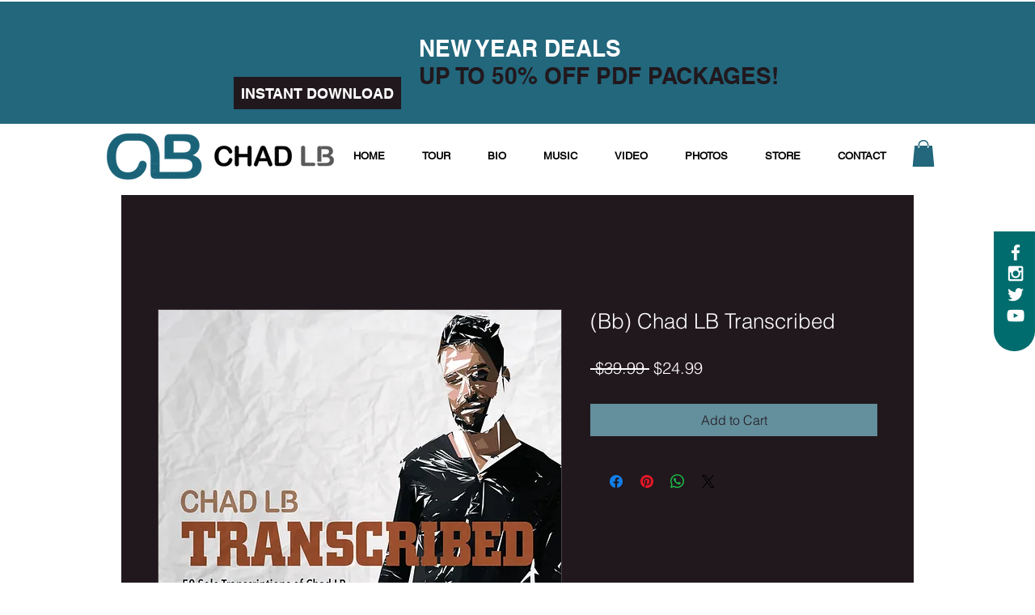

--- FILE ---
content_type: text/html; charset=utf-8
request_url: https://www.google.com/recaptcha/api2/aframe
body_size: 268
content:
<!DOCTYPE HTML><html><head><meta http-equiv="content-type" content="text/html; charset=UTF-8"></head><body><script nonce="gLCawjOc36rR4D_WA4qqMg">/** Anti-fraud and anti-abuse applications only. See google.com/recaptcha */ try{var clients={'sodar':'https://pagead2.googlesyndication.com/pagead/sodar?'};window.addEventListener("message",function(a){try{if(a.source===window.parent){var b=JSON.parse(a.data);var c=clients[b['id']];if(c){var d=document.createElement('img');d.src=c+b['params']+'&rc='+(localStorage.getItem("rc::a")?sessionStorage.getItem("rc::b"):"");window.document.body.appendChild(d);sessionStorage.setItem("rc::e",parseInt(sessionStorage.getItem("rc::e")||0)+1);localStorage.setItem("rc::h",'1769319127832');}}}catch(b){}});window.parent.postMessage("_grecaptcha_ready", "*");}catch(b){}</script></body></html>